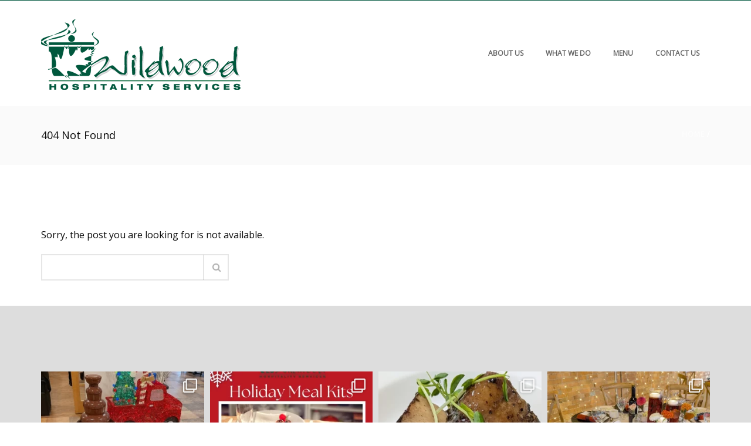

--- FILE ---
content_type: text/html; charset=UTF-8
request_url: https://www.wildwoodhospitality.com/?post_type=testimonial&p=9584
body_size: 71965
content:
<!DOCTYPE html>
<html  xmlns="https://www.w3.org/1999/xhtml" lang="en-CA">
    <head>
        <meta charset="UTF-8" />
        <meta name="viewport" content="width=device-width, initial-scale=1.0, minimum-scale=1.0, maximum-scale=1.0, user-scalable=0" />

        <!--[if IE]>
        <meta http-equiv="X-UA-Compatible" content="IE=edge,chrome=1" />
        <![endif]-->

                  <link rel="shortcut icon" href="https://www.wildwoodhospitality.com/wp-content/uploads/2024/01/fav.png"  />
        
        <link rel="alternate" type="application/rss+xml" title="Wildwood Hospitality Services RSS Feed" href="https://www.wildwoodhospitality.com/feed/">
        <link rel="alternate" type="application/atom+xml" title="Wildwood Hospitality Services Atom Feed" href="https://www.wildwoodhospitality.com/feed/atom/">
        <link rel="pingback" href="https://www.wildwoodhospitality.com/xmlrpc.php">
         <!--[if lte IE 11]>
         <link rel='stylesheet' href='https://www.wildwoodhospitality.com/wp-content/themes/ken/stylesheet/css/ie.css' />
         <![endif]-->

         <!--[if lte IE 9]>
         <script src="https://www.wildwoodhospitality.com/wp-content/themes/ken/js/html5shiv.js" type="text/javascript"></script>
         <![endif]-->

         <!--[if lte IE 8]>
            <script type="text/javascript" src="https://www.wildwoodhospitality.com/wp-content/themes/ken/js/respond.js"></script>
         <![endif]-->

        <script type="text/javascript" src="https://www.youtube.com/player_api"></script>
        <script type="text/javascript" src="https://f.vimeocdn.com/js/froogaloop2.min.js"></script>

         <script type="text/javascript">

          // Declare theme scripts namespace
          var ken = {};
          var php = {};

          var mk_theme_dir = "https://www.wildwoodhospitality.com/wp-content/themes/ken",
          mk_captcha_url = "https://www.wildwoodhospitality.com/wp-content/plugins/ken-core/includes/captcha/captcha.php",
          mk_captcha_check_url = "https://www.wildwoodhospitality.com/wp-content/plugins/ken-core/includes/captcha/captcha-check.php",
          mk_theme_js_path = "https://www.wildwoodhospitality.com/wp-content/themes/ken/js",
          mk_captcha_placeholder = "Enter Captcha",
          mk_captcha_invalid_txt = "Invalid. Try again.",
          mk_captcha_correct_txt = "Captcha correct.",
          mk_nav_res_width = 1180,
          mk_header_sticky = 1,
          mk_grid_width = 1180,
          mk_preloader_logo = "",
          mk_header_padding = 30,
          mk_accent_color = "#01573e",
          mk_squeeze_header = 1,
          mk_logo_height = 120,
          mk_preloader_txt_color = "#444444",
          mk_preloader_bg_color = "#ffffff";
          mk_preloader_bar_color = "#01573e",
          mk_no_more_posts = "No More Posts";
          mk_header_structure = "standard";
          mk_boxed_header = "1";

                   </script>

    <script type="text/javascript">var ajaxurl = "https://www.wildwoodhospitality.com/wp-admin/admin-ajax.php"</script>                        <script>
                            /* You can add more configuration options to webfontloader by previously defining the WebFontConfig with your options */
                            if ( typeof WebFontConfig === "undefined" ) {
                                WebFontConfig = new Object();
                            }
                            WebFontConfig['google'] = {families: ['Open+Sans']};

                            (function() {
                                var wf = document.createElement( 'script' );
                                wf.src = 'https://ajax.googleapis.com/ajax/libs/webfont/1.5.3/webfont.js';
                                wf.type = 'text/javascript';
                                wf.async = 'true';
                                var s = document.getElementsByTagName( 'script' )[0];
                                s.parentNode.insertBefore( wf, s );
                            })();
                        </script>
                    <meta name='robots' content='noindex, follow' />

	<!-- This site is optimized with the Yoast SEO plugin v26.7 - https://yoast.com/wordpress/plugins/seo/ -->
	<title>Page not found - Wildwood Hospitality Services</title>
	<meta property="og:locale" content="en_US" />
	<meta property="og:title" content="Page not found - Wildwood Hospitality Services" />
	<meta property="og:site_name" content="Wildwood Hospitality Services" />
	<script type="application/ld+json" class="yoast-schema-graph">{"@context":"https://schema.org","@graph":[{"@type":"WebSite","@id":"https://www.wildwoodhospitality.com/#website","url":"https://www.wildwoodhospitality.com/","name":"Wildwood Hospitality Services","description":"Barrie Ontario Catering and Fine Cuisine","publisher":{"@id":"https://www.wildwoodhospitality.com/#organization"},"potentialAction":[{"@type":"SearchAction","target":{"@type":"EntryPoint","urlTemplate":"https://www.wildwoodhospitality.com/?s={search_term_string}"},"query-input":{"@type":"PropertyValueSpecification","valueRequired":true,"valueName":"search_term_string"}}],"inLanguage":"en-CA"},{"@type":"Organization","@id":"https://www.wildwoodhospitality.com/#organization","name":"Wildwood Hospitality Services","url":"https://www.wildwoodhospitality.com/","logo":{"@type":"ImageObject","inLanguage":"en-CA","@id":"https://www.wildwoodhospitality.com/#/schema/logo/image/","url":"https://www.wildwoodhospitality.com/wp-content/uploads/2023/10/WWH.png","contentUrl":"https://www.wildwoodhospitality.com/wp-content/uploads/2023/10/WWH.png","width":250,"height":104,"caption":"Wildwood Hospitality Services"},"image":{"@id":"https://www.wildwoodhospitality.com/#/schema/logo/image/"},"sameAs":["https://www.facebook.com/wildwoodhospitality","https://www.instagram.com/wildwood_hospitality_services"]}]}</script>
	<!-- / Yoast SEO plugin. -->


<link rel='dns-prefetch' href='//maxcdn.bootstrapcdn.com' />
<link rel="alternate" type="application/rss+xml" title="Wildwood Hospitality Services &raquo; Feed" href="https://www.wildwoodhospitality.com/feed/" />
<link rel="alternate" type="application/rss+xml" title="Wildwood Hospitality Services &raquo; Comments Feed" href="https://www.wildwoodhospitality.com/comments/feed/" />
<style id='wp-img-auto-sizes-contain-inline-css' type='text/css'>
img:is([sizes=auto i],[sizes^="auto," i]){contain-intrinsic-size:3000px 1500px}
/*# sourceURL=wp-img-auto-sizes-contain-inline-css */
</style>
<link rel='stylesheet' id='theme-styles-blessed1-css' href='https://www.wildwoodhospitality.com/wp-content/themes/ken/stylesheet/css/styles-blessed1.min.css' type='text/css' media='all' />
<link rel='stylesheet' id='theme-styles-css' href='https://www.wildwoodhospitality.com/wp-content/themes/ken/stylesheet/css/styles.min.css' type='text/css' media='all' />
<link rel='stylesheet' id='theme-icons-css' href='https://www.wildwoodhospitality.com/wp-content/themes/ken/stylesheet/css/theme-font-icons.min.css' type='text/css' media='all' />
<link rel='stylesheet' id='sbi_styles-css' href='https://www.wildwoodhospitality.com/wp-content/plugins/instagram-feed/css/sbi-styles.min.css' type='text/css' media='all' />
<link rel='stylesheet' id='layerslider-css' href='https://www.wildwoodhospitality.com/wp-content/plugins/layerslider/assets/static/layerslider/css/layerslider.css' type='text/css' media='all' />
<style id='wp-emoji-styles-inline-css' type='text/css'>

	img.wp-smiley, img.emoji {
		display: inline !important;
		border: none !important;
		box-shadow: none !important;
		height: 1em !important;
		width: 1em !important;
		margin: 0 0.07em !important;
		vertical-align: -0.1em !important;
		background: none !important;
		padding: 0 !important;
	}
/*# sourceURL=wp-emoji-styles-inline-css */
</style>
<style id='wp-block-library-inline-css' type='text/css'>
:root{--wp-block-synced-color:#7a00df;--wp-block-synced-color--rgb:122,0,223;--wp-bound-block-color:var(--wp-block-synced-color);--wp-editor-canvas-background:#ddd;--wp-admin-theme-color:#007cba;--wp-admin-theme-color--rgb:0,124,186;--wp-admin-theme-color-darker-10:#006ba1;--wp-admin-theme-color-darker-10--rgb:0,107,160.5;--wp-admin-theme-color-darker-20:#005a87;--wp-admin-theme-color-darker-20--rgb:0,90,135;--wp-admin-border-width-focus:2px}@media (min-resolution:192dpi){:root{--wp-admin-border-width-focus:1.5px}}.wp-element-button{cursor:pointer}:root .has-very-light-gray-background-color{background-color:#eee}:root .has-very-dark-gray-background-color{background-color:#313131}:root .has-very-light-gray-color{color:#eee}:root .has-very-dark-gray-color{color:#313131}:root .has-vivid-green-cyan-to-vivid-cyan-blue-gradient-background{background:linear-gradient(135deg,#00d084,#0693e3)}:root .has-purple-crush-gradient-background{background:linear-gradient(135deg,#34e2e4,#4721fb 50%,#ab1dfe)}:root .has-hazy-dawn-gradient-background{background:linear-gradient(135deg,#faaca8,#dad0ec)}:root .has-subdued-olive-gradient-background{background:linear-gradient(135deg,#fafae1,#67a671)}:root .has-atomic-cream-gradient-background{background:linear-gradient(135deg,#fdd79a,#004a59)}:root .has-nightshade-gradient-background{background:linear-gradient(135deg,#330968,#31cdcf)}:root .has-midnight-gradient-background{background:linear-gradient(135deg,#020381,#2874fc)}:root{--wp--preset--font-size--normal:16px;--wp--preset--font-size--huge:42px}.has-regular-font-size{font-size:1em}.has-larger-font-size{font-size:2.625em}.has-normal-font-size{font-size:var(--wp--preset--font-size--normal)}.has-huge-font-size{font-size:var(--wp--preset--font-size--huge)}.has-text-align-center{text-align:center}.has-text-align-left{text-align:left}.has-text-align-right{text-align:right}.has-fit-text{white-space:nowrap!important}#end-resizable-editor-section{display:none}.aligncenter{clear:both}.items-justified-left{justify-content:flex-start}.items-justified-center{justify-content:center}.items-justified-right{justify-content:flex-end}.items-justified-space-between{justify-content:space-between}.screen-reader-text{border:0;clip-path:inset(50%);height:1px;margin:-1px;overflow:hidden;padding:0;position:absolute;width:1px;word-wrap:normal!important}.screen-reader-text:focus{background-color:#ddd;clip-path:none;color:#444;display:block;font-size:1em;height:auto;left:5px;line-height:normal;padding:15px 23px 14px;text-decoration:none;top:5px;width:auto;z-index:100000}html :where(.has-border-color){border-style:solid}html :where([style*=border-top-color]){border-top-style:solid}html :where([style*=border-right-color]){border-right-style:solid}html :where([style*=border-bottom-color]){border-bottom-style:solid}html :where([style*=border-left-color]){border-left-style:solid}html :where([style*=border-width]){border-style:solid}html :where([style*=border-top-width]){border-top-style:solid}html :where([style*=border-right-width]){border-right-style:solid}html :where([style*=border-bottom-width]){border-bottom-style:solid}html :where([style*=border-left-width]){border-left-style:solid}html :where(img[class*=wp-image-]){height:auto;max-width:100%}:where(figure){margin:0 0 1em}html :where(.is-position-sticky){--wp-admin--admin-bar--position-offset:var(--wp-admin--admin-bar--height,0px)}@media screen and (max-width:600px){html :where(.is-position-sticky){--wp-admin--admin-bar--position-offset:0px}}

/*# sourceURL=wp-block-library-inline-css */
</style><style id='global-styles-inline-css' type='text/css'>
:root{--wp--preset--aspect-ratio--square: 1;--wp--preset--aspect-ratio--4-3: 4/3;--wp--preset--aspect-ratio--3-4: 3/4;--wp--preset--aspect-ratio--3-2: 3/2;--wp--preset--aspect-ratio--2-3: 2/3;--wp--preset--aspect-ratio--16-9: 16/9;--wp--preset--aspect-ratio--9-16: 9/16;--wp--preset--color--black: #000000;--wp--preset--color--cyan-bluish-gray: #abb8c3;--wp--preset--color--white: #ffffff;--wp--preset--color--pale-pink: #f78da7;--wp--preset--color--vivid-red: #cf2e2e;--wp--preset--color--luminous-vivid-orange: #ff6900;--wp--preset--color--luminous-vivid-amber: #fcb900;--wp--preset--color--light-green-cyan: #7bdcb5;--wp--preset--color--vivid-green-cyan: #00d084;--wp--preset--color--pale-cyan-blue: #8ed1fc;--wp--preset--color--vivid-cyan-blue: #0693e3;--wp--preset--color--vivid-purple: #9b51e0;--wp--preset--gradient--vivid-cyan-blue-to-vivid-purple: linear-gradient(135deg,rgb(6,147,227) 0%,rgb(155,81,224) 100%);--wp--preset--gradient--light-green-cyan-to-vivid-green-cyan: linear-gradient(135deg,rgb(122,220,180) 0%,rgb(0,208,130) 100%);--wp--preset--gradient--luminous-vivid-amber-to-luminous-vivid-orange: linear-gradient(135deg,rgb(252,185,0) 0%,rgb(255,105,0) 100%);--wp--preset--gradient--luminous-vivid-orange-to-vivid-red: linear-gradient(135deg,rgb(255,105,0) 0%,rgb(207,46,46) 100%);--wp--preset--gradient--very-light-gray-to-cyan-bluish-gray: linear-gradient(135deg,rgb(238,238,238) 0%,rgb(169,184,195) 100%);--wp--preset--gradient--cool-to-warm-spectrum: linear-gradient(135deg,rgb(74,234,220) 0%,rgb(151,120,209) 20%,rgb(207,42,186) 40%,rgb(238,44,130) 60%,rgb(251,105,98) 80%,rgb(254,248,76) 100%);--wp--preset--gradient--blush-light-purple: linear-gradient(135deg,rgb(255,206,236) 0%,rgb(152,150,240) 100%);--wp--preset--gradient--blush-bordeaux: linear-gradient(135deg,rgb(254,205,165) 0%,rgb(254,45,45) 50%,rgb(107,0,62) 100%);--wp--preset--gradient--luminous-dusk: linear-gradient(135deg,rgb(255,203,112) 0%,rgb(199,81,192) 50%,rgb(65,88,208) 100%);--wp--preset--gradient--pale-ocean: linear-gradient(135deg,rgb(255,245,203) 0%,rgb(182,227,212) 50%,rgb(51,167,181) 100%);--wp--preset--gradient--electric-grass: linear-gradient(135deg,rgb(202,248,128) 0%,rgb(113,206,126) 100%);--wp--preset--gradient--midnight: linear-gradient(135deg,rgb(2,3,129) 0%,rgb(40,116,252) 100%);--wp--preset--font-size--small: 13px;--wp--preset--font-size--medium: 20px;--wp--preset--font-size--large: 36px;--wp--preset--font-size--x-large: 42px;--wp--preset--spacing--20: 0.44rem;--wp--preset--spacing--30: 0.67rem;--wp--preset--spacing--40: 1rem;--wp--preset--spacing--50: 1.5rem;--wp--preset--spacing--60: 2.25rem;--wp--preset--spacing--70: 3.38rem;--wp--preset--spacing--80: 5.06rem;--wp--preset--shadow--natural: 6px 6px 9px rgba(0, 0, 0, 0.2);--wp--preset--shadow--deep: 12px 12px 50px rgba(0, 0, 0, 0.4);--wp--preset--shadow--sharp: 6px 6px 0px rgba(0, 0, 0, 0.2);--wp--preset--shadow--outlined: 6px 6px 0px -3px rgb(255, 255, 255), 6px 6px rgb(0, 0, 0);--wp--preset--shadow--crisp: 6px 6px 0px rgb(0, 0, 0);}:where(.is-layout-flex){gap: 0.5em;}:where(.is-layout-grid){gap: 0.5em;}body .is-layout-flex{display: flex;}.is-layout-flex{flex-wrap: wrap;align-items: center;}.is-layout-flex > :is(*, div){margin: 0;}body .is-layout-grid{display: grid;}.is-layout-grid > :is(*, div){margin: 0;}:where(.wp-block-columns.is-layout-flex){gap: 2em;}:where(.wp-block-columns.is-layout-grid){gap: 2em;}:where(.wp-block-post-template.is-layout-flex){gap: 1.25em;}:where(.wp-block-post-template.is-layout-grid){gap: 1.25em;}.has-black-color{color: var(--wp--preset--color--black) !important;}.has-cyan-bluish-gray-color{color: var(--wp--preset--color--cyan-bluish-gray) !important;}.has-white-color{color: var(--wp--preset--color--white) !important;}.has-pale-pink-color{color: var(--wp--preset--color--pale-pink) !important;}.has-vivid-red-color{color: var(--wp--preset--color--vivid-red) !important;}.has-luminous-vivid-orange-color{color: var(--wp--preset--color--luminous-vivid-orange) !important;}.has-luminous-vivid-amber-color{color: var(--wp--preset--color--luminous-vivid-amber) !important;}.has-light-green-cyan-color{color: var(--wp--preset--color--light-green-cyan) !important;}.has-vivid-green-cyan-color{color: var(--wp--preset--color--vivid-green-cyan) !important;}.has-pale-cyan-blue-color{color: var(--wp--preset--color--pale-cyan-blue) !important;}.has-vivid-cyan-blue-color{color: var(--wp--preset--color--vivid-cyan-blue) !important;}.has-vivid-purple-color{color: var(--wp--preset--color--vivid-purple) !important;}.has-black-background-color{background-color: var(--wp--preset--color--black) !important;}.has-cyan-bluish-gray-background-color{background-color: var(--wp--preset--color--cyan-bluish-gray) !important;}.has-white-background-color{background-color: var(--wp--preset--color--white) !important;}.has-pale-pink-background-color{background-color: var(--wp--preset--color--pale-pink) !important;}.has-vivid-red-background-color{background-color: var(--wp--preset--color--vivid-red) !important;}.has-luminous-vivid-orange-background-color{background-color: var(--wp--preset--color--luminous-vivid-orange) !important;}.has-luminous-vivid-amber-background-color{background-color: var(--wp--preset--color--luminous-vivid-amber) !important;}.has-light-green-cyan-background-color{background-color: var(--wp--preset--color--light-green-cyan) !important;}.has-vivid-green-cyan-background-color{background-color: var(--wp--preset--color--vivid-green-cyan) !important;}.has-pale-cyan-blue-background-color{background-color: var(--wp--preset--color--pale-cyan-blue) !important;}.has-vivid-cyan-blue-background-color{background-color: var(--wp--preset--color--vivid-cyan-blue) !important;}.has-vivid-purple-background-color{background-color: var(--wp--preset--color--vivid-purple) !important;}.has-black-border-color{border-color: var(--wp--preset--color--black) !important;}.has-cyan-bluish-gray-border-color{border-color: var(--wp--preset--color--cyan-bluish-gray) !important;}.has-white-border-color{border-color: var(--wp--preset--color--white) !important;}.has-pale-pink-border-color{border-color: var(--wp--preset--color--pale-pink) !important;}.has-vivid-red-border-color{border-color: var(--wp--preset--color--vivid-red) !important;}.has-luminous-vivid-orange-border-color{border-color: var(--wp--preset--color--luminous-vivid-orange) !important;}.has-luminous-vivid-amber-border-color{border-color: var(--wp--preset--color--luminous-vivid-amber) !important;}.has-light-green-cyan-border-color{border-color: var(--wp--preset--color--light-green-cyan) !important;}.has-vivid-green-cyan-border-color{border-color: var(--wp--preset--color--vivid-green-cyan) !important;}.has-pale-cyan-blue-border-color{border-color: var(--wp--preset--color--pale-cyan-blue) !important;}.has-vivid-cyan-blue-border-color{border-color: var(--wp--preset--color--vivid-cyan-blue) !important;}.has-vivid-purple-border-color{border-color: var(--wp--preset--color--vivid-purple) !important;}.has-vivid-cyan-blue-to-vivid-purple-gradient-background{background: var(--wp--preset--gradient--vivid-cyan-blue-to-vivid-purple) !important;}.has-light-green-cyan-to-vivid-green-cyan-gradient-background{background: var(--wp--preset--gradient--light-green-cyan-to-vivid-green-cyan) !important;}.has-luminous-vivid-amber-to-luminous-vivid-orange-gradient-background{background: var(--wp--preset--gradient--luminous-vivid-amber-to-luminous-vivid-orange) !important;}.has-luminous-vivid-orange-to-vivid-red-gradient-background{background: var(--wp--preset--gradient--luminous-vivid-orange-to-vivid-red) !important;}.has-very-light-gray-to-cyan-bluish-gray-gradient-background{background: var(--wp--preset--gradient--very-light-gray-to-cyan-bluish-gray) !important;}.has-cool-to-warm-spectrum-gradient-background{background: var(--wp--preset--gradient--cool-to-warm-spectrum) !important;}.has-blush-light-purple-gradient-background{background: var(--wp--preset--gradient--blush-light-purple) !important;}.has-blush-bordeaux-gradient-background{background: var(--wp--preset--gradient--blush-bordeaux) !important;}.has-luminous-dusk-gradient-background{background: var(--wp--preset--gradient--luminous-dusk) !important;}.has-pale-ocean-gradient-background{background: var(--wp--preset--gradient--pale-ocean) !important;}.has-electric-grass-gradient-background{background: var(--wp--preset--gradient--electric-grass) !important;}.has-midnight-gradient-background{background: var(--wp--preset--gradient--midnight) !important;}.has-small-font-size{font-size: var(--wp--preset--font-size--small) !important;}.has-medium-font-size{font-size: var(--wp--preset--font-size--medium) !important;}.has-large-font-size{font-size: var(--wp--preset--font-size--large) !important;}.has-x-large-font-size{font-size: var(--wp--preset--font-size--x-large) !important;}
/*# sourceURL=global-styles-inline-css */
</style>

<style id='classic-theme-styles-inline-css' type='text/css'>
/*! This file is auto-generated */
.wp-block-button__link{color:#fff;background-color:#32373c;border-radius:9999px;box-shadow:none;text-decoration:none;padding:calc(.667em + 2px) calc(1.333em + 2px);font-size:1.125em}.wp-block-file__button{background:#32373c;color:#fff;text-decoration:none}
/*# sourceURL=/wp-includes/css/classic-themes.min.css */
</style>
<link rel='stylesheet' id='contact-form-7-css' href='https://www.wildwoodhospitality.com/wp-content/plugins/contact-form-7/includes/css/styles.css' type='text/css' media='all' />
<link rel='stylesheet' id='cff-css' href='https://www.wildwoodhospitality.com/wp-content/plugins/custom-facebook-feed/assets/css/cff-style.min.css' type='text/css' media='all' />
<link rel='stylesheet' id='sb-font-awesome-css' href='https://maxcdn.bootstrapcdn.com/font-awesome/4.7.0/css/font-awesome.min.css' type='text/css' media='all' />
<link rel='stylesheet' id='flick-css' href='https://www.wildwoodhospitality.com/wp-content/plugins/mailchimp/assets/css/flick/flick.css' type='text/css' media='all' />
<link rel='stylesheet' id='mailchimp_sf_main_css-css' href='https://www.wildwoodhospitality.com/wp-content/plugins/mailchimp/assets/css/frontend.css' type='text/css' media='all' />
<link rel='stylesheet' id='theme-options-css' href='https://www.wildwoodhospitality.com/wp-content/uploads/mk_assets/theme-options-production.css' type='text/css' media='all' />
<link rel='stylesheet' id='mk-style-css' href='https://www.wildwoodhospitality.com/wp-content/themes/ken/style.css' type='text/css' media='all' />
<link rel='stylesheet' id='theme-dynamic-styles-css' href='https://www.wildwoodhospitality.com/wp-content/themes/ken/custom.css' type='text/css' media='all' />
<style id='theme-dynamic-styles-inline-css' type='text/css'>
body,.theme-main-wrapper { background-color:#ffffff;background-repeat:repeat;background-attachment:scroll; } .mk-header-toolbar{ background-color:#eeeeee;background-repeat:repeat;background-attachment:scroll; } #mk-header, .mk-secondary-header { background-color:#ffffff;background-repeat:repeat;background-attachment:scroll; } .theme-main-wrapper:not(.vertical-header) #mk-header.transparent-header.light-header-skin, .theme-main-wrapper:not(.vertical-header) #mk-header.transparent-header.dark-header-skin{ border-top:none !important; background:transparent !important; } .theme-main-wrapper:not(.vertical-header) .sticky-header.sticky-header-padding { padding-top:180px; } .sticky-header-padding { background-color:#ffffff; } #mk-header.transparent-header-sticky, #mk-header.sticky-header:not(.transparent-header) { } #mk-page-title { padding:40px 0; } #mk-page-title .mk-page-heading{ font-size:18px; color:#0a0a0a; ; ; } #mk-breadcrumbs { line-height:18px; } #mk-page-title .mk-page-title-bg { background-color:#fafafa;background-repeat:repeat;; height:100%; width:100%; top:0; left:0; transform:translateZ(0); -webkit-transform:translateZ(0); } .page-master-holder { position:relative; } .background-img--page { background-color:#ffffff;background-repeat:repeat; height:100%; width:100%; position:absolute; top:0; left:0; transform:translateZ(0); -webkit-transform:translateZ(0); z-index:-1; } #mk-footer{ background-color:#dddddd;background-repeat:repeat;background-attachment:scroll; } @font-face { font-family:'ArtbeesWPTokens'; src:url('https://www.wildwoodhospitality.com/wp-content/themes/ken/stylesheet/artbees-icons/ArtbeesWPTokens.eot'); src:url('https://www.wildwoodhospitality.com/wp-content/themes/ken/stylesheet/artbees-icons/ArtbeesWPTokens.eot?#iefix') format('embedded-opentype'), url('https://www.wildwoodhospitality.com/wp-content/themes/ken/stylesheet/artbees-icons/ArtbeesWPTokens.woff') format('woff'), url('https://www.wildwoodhospitality.com/wp-content/themes/ken/stylesheet/artbees-icons/ArtbeesWPTokens.ttf') format('truetype'), url('https://www.wildwoodhospitality.com/wp-content/themes/ken/stylesheet/artbees-icons/ArtbeesWPTokens.svg#ArtbeesWPTokens') format('svg'); font-weight:400; font-style:normal; } @font-face { font-family:'FontAwesome'; src:url('https://www.wildwoodhospitality.com/wp-content/themes/ken/stylesheet/awesome-icons/fontawesome-webfont.eot?v=4.2'); src:url('https://www.wildwoodhospitality.com/wp-content/themes/ken/stylesheet/awesome-icons/fontawesome-webfont.eot?#iefix&v=4.2') format('embedded-opentype'), url('https://www.wildwoodhospitality.com/wp-content/themes/ken/stylesheet/awesome-icons/fontawesome-webfont.woff?v=4.2') format('woff'), url('https://www.wildwoodhospitality.com/wp-content/themes/ken/stylesheet/awesome-icons/fontawesome-webfont.ttf?v=4.2') format('truetype'), url('https://www.wildwoodhospitality.com/wp-content/themes/ken/stylesheet/awesome-icons/fontawesome-webfont.svg#FontAwesome') format('svg');; font-weight:normal; font-style:normal; } @font-face { font-family:'star'; src:url('https://www.wildwoodhospitality.com/wp-content/themes/ken/stylesheet/woocommerce-fonts/star.eot'); src:url('../woocommerce-fonts/star.eot?#iefix') format('embedded-opentype'), url('../woocommerce-fonts/star.woff') format('woff'), url('../woocommerce-fonts/star.ttf') format('truetype'), url('../woocommerce-fonts/star.svg#star') format('svg'); font-weight:normal; font-style:normal; } @font-face { font-family:'WooCommerce'; src:url('https://www.wildwoodhospitality.com/wp-content/themes/ken/stylesheet/woocommerce-fonts/WooCommerce.eot'); src:url('https://www.wildwoodhospitality.com/wp-content/themes/ken/stylesheet/woocommerce-fonts/WooCommerce.eot?#iefix') format('embedded-opentype'), url('https://www.wildwoodhospitality.com/wp-content/themes/ken/stylesheet/woocommerce-fonts/WooCommerce.woff') format('woff'), url('https://www.wildwoodhospitality.com/wp-content/themes/ken/stylesheet/woocommerce-fonts/WooCommerce.ttf') format('truetype'), url('https://www.wildwoodhospitality.com/wp-content/themes/ken/stylesheet/woocommerce-fonts/WooCommerce.svg#WooCommerce') format('svg'); font-weight:normal; font-style:normal; } @font-face { font-family:'Flaticon'; src:url('https://www.wildwoodhospitality.com/wp-content/themes/ken/stylesheet/line-icon-set/flaticon.eot'); src:url('https://www.wildwoodhospitality.com/wp-content/themes/ken/stylesheet/line-icon-set/flaticon.eot#iefix') format('embedded-opentype'), url('https://www.wildwoodhospitality.com/wp-content/themes/ken/stylesheet/line-icon-set/flaticon.woff') format('woff'), url('https://www.wildwoodhospitality.com/wp-content/themes/ken/stylesheet/line-icon-set/flaticon.ttf') format('truetype'), url('https://www.wildwoodhospitality.com/wp-content/themes/ken/stylesheet/line-icon-set/flaticon.svg') format('svg'); font-weight:normal; font-style:normal; } @font-face { font-family:'Pe-icon-line'; src:url('https://www.wildwoodhospitality.com/wp-content/themes/ken/stylesheet/pe-line-icons/Pe-icon-line.eot?lqevop'); src:url('https://www.wildwoodhospitality.com/wp-content/themes/ken/stylesheet/pe-line-icons/Pe-icon-line.eot?#iefixlqevop') format('embedded-opentype'), url('https://www.wildwoodhospitality.com/wp-content/themes/ken/stylesheet/pe-line-icons/Pe-icon-line.woff?lqevop') format('woff'), url('https://www.wildwoodhospitality.com/wp-content/themes/ken/stylesheet/pe-line-icons/Pe-icon-line.ttf?lqevop') format('truetype'), url('https://www.wildwoodhospitality.com/wp-content/themes/ken/stylesheet/pe-line-icons/Pe-icon-line.svg?lqevop#Pe-icon-line') format('svg'); font-weight:normal; font-style:normal; }
/*# sourceURL=theme-dynamic-styles-inline-css */
</style>
<script type="text/javascript" src="https://www.wildwoodhospitality.com/wp-includes/js/jquery/jquery.min.js" id="jquery-core-js"></script>
<script type="text/javascript" src="https://www.wildwoodhospitality.com/wp-includes/js/jquery/jquery-migrate.min.js" id="jquery-migrate-js"></script>
<script type="text/javascript" id="layerslider-utils-js-extra">
/* <![CDATA[ */
var LS_Meta = {"v":"7.12.4","fixGSAP":"1"};
//# sourceURL=layerslider-utils-js-extra
/* ]]> */
</script>
<script type="text/javascript" src="https://www.wildwoodhospitality.com/wp-content/plugins/layerslider/assets/static/layerslider/js/layerslider.utils.js" id="layerslider-utils-js"></script>
<script type="text/javascript" src="https://www.wildwoodhospitality.com/wp-content/plugins/layerslider/assets/static/layerslider/js/layerslider.kreaturamedia.jquery.js" id="layerslider-js"></script>
<script type="text/javascript" src="https://www.wildwoodhospitality.com/wp-content/plugins/layerslider/assets/static/layerslider/js/layerslider.transitions.js" id="layerslider-transitions-js"></script>
<script></script><meta name="generator" content="Powered by LayerSlider 7.12.4 - Build Heros, Sliders, and Popups. Create Animations and Beautiful, Rich Web Content as Easy as Never Before on WordPress." />
<!-- LayerSlider updates and docs at: https://layerslider.com -->
<link rel="https://api.w.org/" href="https://www.wildwoodhospitality.com/wp-json/" /><link rel="EditURI" type="application/rsd+xml" title="RSD" href="https://www.wildwoodhospitality.com/xmlrpc.php?rsd" />
<meta name="generator" content="WordPress 6.9" />
<meta name="generator" content="ken 4.3.7" />
<meta name="generator" content="Powered by WPBakery Page Builder - drag and drop page builder for WordPress."/>
<noscript><style> .wpb_animate_when_almost_visible { opacity: 1; }</style></noscript>    </head>


<body class="error404 wp-theme-ken wpb-js-composer js-comp-ver-7.6 vc_responsive" itemscope="itemscope" itemtype="https://schema.org/WebPage" >
  


<div class="theme-main-wrapper ">

<div id="mk-boxed-layout" class="mk-full-enabled ">


<header id="mk-header" class=" sticky-header  boxed-header header-align-left header-structure-standard put-header-top theme-main-header mk-header-module" data-header-style="" data-header-structure="standard" data-transparent-skin="" data-height="180" data-sticky-height="105" role="banner" itemscope="itemscope" itemtype="https://schema.org/WPHeader" >

<div class="mk-grid"><nav id="mk-main-navigation" role="navigation" itemscope="itemscope" itemtype="https://schema.org/SiteNavigationElement" ><ul id="menu-main-menu" class="main-navigation-ul"><li class="responsive-nav-link">
			<div class="mk-burger-icon">
	              <div class="burger-icon-1"></div>
	              <div class="burger-icon-2"></div>
	              <div class="burger-icon-3"></div>
            	</div>
		</li><li class="mk-header-logo  "><a href="https://www.wildwoodhospitality.com/" title="Wildwood Hospitality Services"><img alt="Wildwood Hospitality Services" class="mk-dark-logo" src="https://www.wildwoodhospitality.com/wp-content/uploads/2024/01/wildwood-point5.png" data-retina-src="https://www.wildwoodhospitality.com/wp-content/uploads/2024/01/wildwood.png" /></a></li><li id="menu-item-15" class="menu-item menu-item-type-post_type menu-item-object-page no-mega-menu"><a class="menu-item-link"  href="https://www.wildwoodhospitality.com/about-us/">About Us</a></li>
<li id="menu-item-9209" class="menu-item menu-item-type-custom menu-item-object-custom menu-item-has-children no-mega-menu"><a class="menu-item-link"  href="#WWD">What We Do</a>
<ul style="" class="sub-menu ">
	<li id="menu-item-9193" class="menu-item menu-item-type-post_type menu-item-object-page"><a class="menu-item-link"  href="https://www.wildwoodhospitality.com/weddings-events/">Weddings &#038; Events</a></li>
	<li id="menu-item-9195" class="menu-item menu-item-type-post_type menu-item-object-page"><a class="menu-item-link"  href="https://www.wildwoodhospitality.com/catering/">Catering</a></li>
</ul>
</li>
<li id="menu-item-14" class="menu-item menu-item-type-post_type menu-item-object-page no-mega-menu"><a class="menu-item-link"  href="https://www.wildwoodhospitality.com/menu/">Menu</a></li>
<li id="menu-item-9140" class="menu-item menu-item-type-post_type menu-item-object-page no-mega-menu"><a class="menu-item-link"  href="https://www.wildwoodhospitality.com/contact/">Contact Us</a></li>
<li class="mk-header-social inside-grid"></li></ul></nav></div>

</header>


<div class="responsive-nav-container"></div>


<div class="sticky-header-padding  sticky-header "></div>


<section id="mk-page-title" class="left-align" data-intro="" data-fullHeight=""><div class="mk-page-title-bg"></div><div class="mk-effect-gradient-layer"></div><div class="mk-grid"><h1 class="mk-page-heading">404 Not Found</h1><div id="mk-breadcrumbs"><div class="mk-breadcrumbs-inner light-skin"><a href="https://www.wildwoodhospitality.com">Home</a> &#47; </div></div><div class="clearboth"></div></div></section>
<div id="theme-page" class="page-master-holder">
  	<div class="background-img background-img--page"></div>
	<div class="mk-main-wrapper-holder">
		<div class="theme-page-wrapper mk-main-wrapper right-layout mk-grid vc_row-fluid">
			<div class="theme-content" itemprop="mainContentOfPage">
				<h3>Nothing Found</h3>
				<p>Sorry, the post you are looking for is not available.</p>
				<form class="mk-searchform" method="get" id="searchform" action="https://www.wildwoodhospitality.com">
	<input type="text" class="text-input" value="" name="s" id="s" />
	<i class="mk-icon-search"><input value="" type="submit" class="search-button" type="submit" /></i>
</form> 			</div>
		<aside id="mk-sidebar" class="mk-builtin" role="complementary" itemscope="itemscope" itemtype="https://schema.org/WPSideBar" >
    <div class="sidebar-wrapper">
	        </div>
</aside>
	
		<div class="clearboth"></div>	
		</div>
		<div class="clearboth"></div>
	</div>
</div>
<div id="mk-footer-fixed-spacer"></div>
<section id="mk-footer" class="" role="contentinfo" itemscope="itemscope" itemtype="https://schema.org/WPFooter" >
<div class="footer-wrapper mk-grid ">
<div class="mk-padding-wrapper">
<div class=""><section id="block-15" class="widget widget_block">
<div id="sb_instagram"  class="sbi sbi_mob_col_1 sbi_tab_col_2 sbi_col_4 sbi_width_resp" style="padding-bottom: 10px;"	 data-feedid="*1"  data-res="auto" data-cols="4" data-colsmobile="1" data-colstablet="2" data-num="4" data-nummobile="4" data-item-padding="5"	 data-shortcode-atts="{}"  data-postid="9584" data-locatornonce="ca5e5a4b7c" data-imageaspectratio="1:1" data-sbi-flags="favorLocal">
	
	<div id="sbi_images"  style="gap: 10px;">
		<div class="sbi_item sbi_type_carousel sbi_new sbi_transition"
	id="sbi_17962321877977638" data-date="1767197212">
	<div class="sbi_photo_wrap">
		<a class="sbi_photo" href="https://www.instagram.com/p/DS7xbPFEWar/" target="_blank" rel="noopener nofollow"
			data-full-res="https://scontent.cdninstagram.com/v/t51.82787-15/609193261_17937789207104397_1517986704387856562_n.jpg?stp=dst-jpg_e35_tt6&#038;_nc_cat=104&#038;ccb=7-5&#038;_nc_sid=18de74&#038;efg=eyJlZmdfdGFnIjoiQ0FST1VTRUxfSVRFTS5iZXN0X2ltYWdlX3VybGdlbi5DMyJ9&#038;_nc_ohc=EUXmEMLUDD0Q7kNvwFymjIc&#038;_nc_oc=AdnokAV_6X4syHXCX4TT5OMXqOnUcBXEbaSl1fbrmID6VrrsODi_10JMJGbxDa268pY&#038;_nc_zt=23&#038;_nc_ht=scontent.cdninstagram.com&#038;edm=AM6HXa8EAAAA&#038;_nc_gid=NZ25lxQXFFj9Kl-iNcFqOQ&#038;oh=00_Afoc3sO3OswcOWvHqQzSu7SEyfFyJNXFgCb0urAi2YPuGg&#038;oe=69714E07"
			data-img-src-set="{&quot;d&quot;:&quot;https:\/\/scontent.cdninstagram.com\/v\/t51.82787-15\/609193261_17937789207104397_1517986704387856562_n.jpg?stp=dst-jpg_e35_tt6&amp;_nc_cat=104&amp;ccb=7-5&amp;_nc_sid=18de74&amp;efg=eyJlZmdfdGFnIjoiQ0FST1VTRUxfSVRFTS5iZXN0X2ltYWdlX3VybGdlbi5DMyJ9&amp;_nc_ohc=EUXmEMLUDD0Q7kNvwFymjIc&amp;_nc_oc=AdnokAV_6X4syHXCX4TT5OMXqOnUcBXEbaSl1fbrmID6VrrsODi_10JMJGbxDa268pY&amp;_nc_zt=23&amp;_nc_ht=scontent.cdninstagram.com&amp;edm=AM6HXa8EAAAA&amp;_nc_gid=NZ25lxQXFFj9Kl-iNcFqOQ&amp;oh=00_Afoc3sO3OswcOWvHqQzSu7SEyfFyJNXFgCb0urAi2YPuGg&amp;oe=69714E07&quot;,&quot;150&quot;:&quot;https:\/\/scontent.cdninstagram.com\/v\/t51.82787-15\/609193261_17937789207104397_1517986704387856562_n.jpg?stp=dst-jpg_e35_tt6&amp;_nc_cat=104&amp;ccb=7-5&amp;_nc_sid=18de74&amp;efg=eyJlZmdfdGFnIjoiQ0FST1VTRUxfSVRFTS5iZXN0X2ltYWdlX3VybGdlbi5DMyJ9&amp;_nc_ohc=EUXmEMLUDD0Q7kNvwFymjIc&amp;_nc_oc=AdnokAV_6X4syHXCX4TT5OMXqOnUcBXEbaSl1fbrmID6VrrsODi_10JMJGbxDa268pY&amp;_nc_zt=23&amp;_nc_ht=scontent.cdninstagram.com&amp;edm=AM6HXa8EAAAA&amp;_nc_gid=NZ25lxQXFFj9Kl-iNcFqOQ&amp;oh=00_Afoc3sO3OswcOWvHqQzSu7SEyfFyJNXFgCb0urAi2YPuGg&amp;oe=69714E07&quot;,&quot;320&quot;:&quot;https:\/\/scontent.cdninstagram.com\/v\/t51.82787-15\/609193261_17937789207104397_1517986704387856562_n.jpg?stp=dst-jpg_e35_tt6&amp;_nc_cat=104&amp;ccb=7-5&amp;_nc_sid=18de74&amp;efg=eyJlZmdfdGFnIjoiQ0FST1VTRUxfSVRFTS5iZXN0X2ltYWdlX3VybGdlbi5DMyJ9&amp;_nc_ohc=EUXmEMLUDD0Q7kNvwFymjIc&amp;_nc_oc=AdnokAV_6X4syHXCX4TT5OMXqOnUcBXEbaSl1fbrmID6VrrsODi_10JMJGbxDa268pY&amp;_nc_zt=23&amp;_nc_ht=scontent.cdninstagram.com&amp;edm=AM6HXa8EAAAA&amp;_nc_gid=NZ25lxQXFFj9Kl-iNcFqOQ&amp;oh=00_Afoc3sO3OswcOWvHqQzSu7SEyfFyJNXFgCb0urAi2YPuGg&amp;oe=69714E07&quot;,&quot;640&quot;:&quot;https:\/\/scontent.cdninstagram.com\/v\/t51.82787-15\/609193261_17937789207104397_1517986704387856562_n.jpg?stp=dst-jpg_e35_tt6&amp;_nc_cat=104&amp;ccb=7-5&amp;_nc_sid=18de74&amp;efg=eyJlZmdfdGFnIjoiQ0FST1VTRUxfSVRFTS5iZXN0X2ltYWdlX3VybGdlbi5DMyJ9&amp;_nc_ohc=EUXmEMLUDD0Q7kNvwFymjIc&amp;_nc_oc=AdnokAV_6X4syHXCX4TT5OMXqOnUcBXEbaSl1fbrmID6VrrsODi_10JMJGbxDa268pY&amp;_nc_zt=23&amp;_nc_ht=scontent.cdninstagram.com&amp;edm=AM6HXa8EAAAA&amp;_nc_gid=NZ25lxQXFFj9Kl-iNcFqOQ&amp;oh=00_Afoc3sO3OswcOWvHqQzSu7SEyfFyJNXFgCb0urAi2YPuGg&amp;oe=69714E07&quot;}">
			<span class="sbi-screenreader">As we wrap up a great 2025, our hearts (and bellie</span>
			<svg class="svg-inline--fa fa-clone fa-w-16 sbi_lightbox_carousel_icon" aria-hidden="true" aria-label="Clone" data-fa-proƒcessed="" data-prefix="far" data-icon="clone" role="img" xmlns="http://www.w3.org/2000/svg" viewBox="0 0 512 512">
                    <path fill="currentColor" d="M464 0H144c-26.51 0-48 21.49-48 48v48H48c-26.51 0-48 21.49-48 48v320c0 26.51 21.49 48 48 48h320c26.51 0 48-21.49 48-48v-48h48c26.51 0 48-21.49 48-48V48c0-26.51-21.49-48-48-48zM362 464H54a6 6 0 0 1-6-6V150a6 6 0 0 1 6-6h42v224c0 26.51 21.49 48 48 48h224v42a6 6 0 0 1-6 6zm96-96H150a6 6 0 0 1-6-6V54a6 6 0 0 1 6-6h308a6 6 0 0 1 6 6v308a6 6 0 0 1-6 6z"></path>
                </svg>						<img decoding="async" src="https://www.wildwoodhospitality.com/wp-content/plugins/instagram-feed/img/placeholder.png" alt="As we wrap up a great 2025, our hearts (and bellies 😀) are full.

​To our amazing team: Thank you for your late nights, your creativity, and your unwavering dedication. You are the heartbeat of everything we do.

​To our wonderful clients: Thank you for trusting us with your vision. It has been a privilege to grow alongside you this year, and we are so grateful for the partnerships we’ve built.

​Wishing you all a spectacular start to 2026! 🥂

#NewYear2026 #TeamAppreciation #HolidaySeason #CheersTo2026 #WildwoodHospitality" aria-hidden="true">
		</a>
	</div>
</div><div class="sbi_item sbi_type_carousel sbi_new sbi_transition"
	id="sbi_18165532036381172" data-date="1764349836">
	<div class="sbi_photo_wrap">
		<a class="sbi_photo" href="https://www.instagram.com/p/DRm6fK_kflZ/" target="_blank" rel="noopener nofollow"
			data-full-res="https://scontent.cdninstagram.com/v/t51.82787-15/590901512_17933880696104397_4636214140073923226_n.webp?stp=dst-jpg_e35_tt6&#038;_nc_cat=107&#038;ccb=7-5&#038;_nc_sid=18de74&#038;efg=eyJlZmdfdGFnIjoiQ0FST1VTRUxfSVRFTS5iZXN0X2ltYWdlX3VybGdlbi5DMyJ9&#038;_nc_ohc=5ZnUzAD_o-IQ7kNvwEqVTKS&#038;_nc_oc=AdlEQcay4P7j97HojaoLW0tGmfuTnGD5MJqIHzEenEQHd1O0BnGYhxfNnze9NC4L1qY&#038;_nc_zt=23&#038;_nc_ht=scontent.cdninstagram.com&#038;edm=AM6HXa8EAAAA&#038;_nc_gid=NZ25lxQXFFj9Kl-iNcFqOQ&#038;oh=00_AfpG7x6l1BGr0mj8q5wErXg7hJtG0EnBDgIXhGjWEAZrPQ&#038;oe=6971595E"
			data-img-src-set="{&quot;d&quot;:&quot;https:\/\/scontent.cdninstagram.com\/v\/t51.82787-15\/590901512_17933880696104397_4636214140073923226_n.webp?stp=dst-jpg_e35_tt6&amp;_nc_cat=107&amp;ccb=7-5&amp;_nc_sid=18de74&amp;efg=eyJlZmdfdGFnIjoiQ0FST1VTRUxfSVRFTS5iZXN0X2ltYWdlX3VybGdlbi5DMyJ9&amp;_nc_ohc=5ZnUzAD_o-IQ7kNvwEqVTKS&amp;_nc_oc=AdlEQcay4P7j97HojaoLW0tGmfuTnGD5MJqIHzEenEQHd1O0BnGYhxfNnze9NC4L1qY&amp;_nc_zt=23&amp;_nc_ht=scontent.cdninstagram.com&amp;edm=AM6HXa8EAAAA&amp;_nc_gid=NZ25lxQXFFj9Kl-iNcFqOQ&amp;oh=00_AfpG7x6l1BGr0mj8q5wErXg7hJtG0EnBDgIXhGjWEAZrPQ&amp;oe=6971595E&quot;,&quot;150&quot;:&quot;https:\/\/scontent.cdninstagram.com\/v\/t51.82787-15\/590901512_17933880696104397_4636214140073923226_n.webp?stp=dst-jpg_e35_tt6&amp;_nc_cat=107&amp;ccb=7-5&amp;_nc_sid=18de74&amp;efg=eyJlZmdfdGFnIjoiQ0FST1VTRUxfSVRFTS5iZXN0X2ltYWdlX3VybGdlbi5DMyJ9&amp;_nc_ohc=5ZnUzAD_o-IQ7kNvwEqVTKS&amp;_nc_oc=AdlEQcay4P7j97HojaoLW0tGmfuTnGD5MJqIHzEenEQHd1O0BnGYhxfNnze9NC4L1qY&amp;_nc_zt=23&amp;_nc_ht=scontent.cdninstagram.com&amp;edm=AM6HXa8EAAAA&amp;_nc_gid=NZ25lxQXFFj9Kl-iNcFqOQ&amp;oh=00_AfpG7x6l1BGr0mj8q5wErXg7hJtG0EnBDgIXhGjWEAZrPQ&amp;oe=6971595E&quot;,&quot;320&quot;:&quot;https:\/\/scontent.cdninstagram.com\/v\/t51.82787-15\/590901512_17933880696104397_4636214140073923226_n.webp?stp=dst-jpg_e35_tt6&amp;_nc_cat=107&amp;ccb=7-5&amp;_nc_sid=18de74&amp;efg=eyJlZmdfdGFnIjoiQ0FST1VTRUxfSVRFTS5iZXN0X2ltYWdlX3VybGdlbi5DMyJ9&amp;_nc_ohc=5ZnUzAD_o-IQ7kNvwEqVTKS&amp;_nc_oc=AdlEQcay4P7j97HojaoLW0tGmfuTnGD5MJqIHzEenEQHd1O0BnGYhxfNnze9NC4L1qY&amp;_nc_zt=23&amp;_nc_ht=scontent.cdninstagram.com&amp;edm=AM6HXa8EAAAA&amp;_nc_gid=NZ25lxQXFFj9Kl-iNcFqOQ&amp;oh=00_AfpG7x6l1BGr0mj8q5wErXg7hJtG0EnBDgIXhGjWEAZrPQ&amp;oe=6971595E&quot;,&quot;640&quot;:&quot;https:\/\/scontent.cdninstagram.com\/v\/t51.82787-15\/590901512_17933880696104397_4636214140073923226_n.webp?stp=dst-jpg_e35_tt6&amp;_nc_cat=107&amp;ccb=7-5&amp;_nc_sid=18de74&amp;efg=eyJlZmdfdGFnIjoiQ0FST1VTRUxfSVRFTS5iZXN0X2ltYWdlX3VybGdlbi5DMyJ9&amp;_nc_ohc=5ZnUzAD_o-IQ7kNvwEqVTKS&amp;_nc_oc=AdlEQcay4P7j97HojaoLW0tGmfuTnGD5MJqIHzEenEQHd1O0BnGYhxfNnze9NC4L1qY&amp;_nc_zt=23&amp;_nc_ht=scontent.cdninstagram.com&amp;edm=AM6HXa8EAAAA&amp;_nc_gid=NZ25lxQXFFj9Kl-iNcFqOQ&amp;oh=00_AfpG7x6l1BGr0mj8q5wErXg7hJtG0EnBDgIXhGjWEAZrPQ&amp;oe=6971595E&quot;}">
			<span class="sbi-screenreader">It’s back!
Sit back and relax this holiday with ou</span>
			<svg class="svg-inline--fa fa-clone fa-w-16 sbi_lightbox_carousel_icon" aria-hidden="true" aria-label="Clone" data-fa-proƒcessed="" data-prefix="far" data-icon="clone" role="img" xmlns="http://www.w3.org/2000/svg" viewBox="0 0 512 512">
                    <path fill="currentColor" d="M464 0H144c-26.51 0-48 21.49-48 48v48H48c-26.51 0-48 21.49-48 48v320c0 26.51 21.49 48 48 48h320c26.51 0 48-21.49 48-48v-48h48c26.51 0 48-21.49 48-48V48c0-26.51-21.49-48-48-48zM362 464H54a6 6 0 0 1-6-6V150a6 6 0 0 1 6-6h42v224c0 26.51 21.49 48 48 48h224v42a6 6 0 0 1-6 6zm96-96H150a6 6 0 0 1-6-6V54a6 6 0 0 1 6-6h308a6 6 0 0 1 6 6v308a6 6 0 0 1-6 6z"></path>
                </svg>						<img decoding="async" src="https://www.wildwoodhospitality.com/wp-content/plugins/instagram-feed/img/placeholder.png" alt="It’s back!
Sit back and relax this holiday with our Chef prepared meal kits, ready for reheating in your home. 🍽️ 🎄 🥂 

What’s included:
Hand Carved Fresh Roasted Turkey 
Sliced white and dark meat

Fresh Cranberry Sauce
Sage and Onion Savoury Stuffing
From Scratch Roast Turkey Gravy 

Parmesan Roasted Brussels Sprouts
Maple Roasted Carrots 
Yukon Gold Mashed Potatoes 
This meal feeds approximately 8-10 for $200 + tax

Extras:
Hand Carved Smoked Fresh Ham &amp; Pineapple
with Wildwood honey mustard from our own apiary
Approximately 3lbs for $40

Granny Smith Apple Crisp &amp; English Cream Sauce 
or
English Sticky Toffee Pudding &amp; Caramel Sauce 
Approximately 8-10 portions for $40 

🗓️ Last day to place your is December 14th, but don’t wait and place your order today!
✉️Email us at info@wildwoodhospitality.com
🛍️Pick-up’s will be arranged from 10am-3pm on December 24th, 2025" aria-hidden="true">
		</a>
	</div>
</div><div class="sbi_item sbi_type_carousel sbi_new sbi_transition"
	id="sbi_18095524924830365" data-date="1762534394">
	<div class="sbi_photo_wrap">
		<a class="sbi_photo" href="https://www.instagram.com/p/DQwzzkEkX6L/" target="_blank" rel="noopener nofollow"
			data-full-res="https://scontent.cdninstagram.com/v/t51.82787-15/575946934_17931563859104397_8336001545983582859_n.jpg?stp=dst-jpg_e35_tt6&#038;_nc_cat=103&#038;ccb=7-5&#038;_nc_sid=18de74&#038;efg=eyJlZmdfdGFnIjoiQ0FST1VTRUxfSVRFTS5iZXN0X2ltYWdlX3VybGdlbi5DMyJ9&#038;_nc_ohc=RYMz5V9JvSYQ7kNvwHg7I0b&#038;_nc_oc=AdmghtsLy8tnK0Hh9oNTMZr2hNpsuIZQGuEAB5s7VgFQN-ieW6uqftOzhrG2GeXtrOo&#038;_nc_zt=23&#038;_nc_ht=scontent.cdninstagram.com&#038;edm=AM6HXa8EAAAA&#038;_nc_gid=NZ25lxQXFFj9Kl-iNcFqOQ&#038;oh=00_AfohsKTMmY2WNA4H0nqI2kaEUXpVZsq8aq8pCkqQ6aq_Lw&#038;oe=69714762"
			data-img-src-set="{&quot;d&quot;:&quot;https:\/\/scontent.cdninstagram.com\/v\/t51.82787-15\/575946934_17931563859104397_8336001545983582859_n.jpg?stp=dst-jpg_e35_tt6&amp;_nc_cat=103&amp;ccb=7-5&amp;_nc_sid=18de74&amp;efg=eyJlZmdfdGFnIjoiQ0FST1VTRUxfSVRFTS5iZXN0X2ltYWdlX3VybGdlbi5DMyJ9&amp;_nc_ohc=RYMz5V9JvSYQ7kNvwHg7I0b&amp;_nc_oc=AdmghtsLy8tnK0Hh9oNTMZr2hNpsuIZQGuEAB5s7VgFQN-ieW6uqftOzhrG2GeXtrOo&amp;_nc_zt=23&amp;_nc_ht=scontent.cdninstagram.com&amp;edm=AM6HXa8EAAAA&amp;_nc_gid=NZ25lxQXFFj9Kl-iNcFqOQ&amp;oh=00_AfohsKTMmY2WNA4H0nqI2kaEUXpVZsq8aq8pCkqQ6aq_Lw&amp;oe=69714762&quot;,&quot;150&quot;:&quot;https:\/\/scontent.cdninstagram.com\/v\/t51.82787-15\/575946934_17931563859104397_8336001545983582859_n.jpg?stp=dst-jpg_e35_tt6&amp;_nc_cat=103&amp;ccb=7-5&amp;_nc_sid=18de74&amp;efg=eyJlZmdfdGFnIjoiQ0FST1VTRUxfSVRFTS5iZXN0X2ltYWdlX3VybGdlbi5DMyJ9&amp;_nc_ohc=RYMz5V9JvSYQ7kNvwHg7I0b&amp;_nc_oc=AdmghtsLy8tnK0Hh9oNTMZr2hNpsuIZQGuEAB5s7VgFQN-ieW6uqftOzhrG2GeXtrOo&amp;_nc_zt=23&amp;_nc_ht=scontent.cdninstagram.com&amp;edm=AM6HXa8EAAAA&amp;_nc_gid=NZ25lxQXFFj9Kl-iNcFqOQ&amp;oh=00_AfohsKTMmY2WNA4H0nqI2kaEUXpVZsq8aq8pCkqQ6aq_Lw&amp;oe=69714762&quot;,&quot;320&quot;:&quot;https:\/\/scontent.cdninstagram.com\/v\/t51.82787-15\/575946934_17931563859104397_8336001545983582859_n.jpg?stp=dst-jpg_e35_tt6&amp;_nc_cat=103&amp;ccb=7-5&amp;_nc_sid=18de74&amp;efg=eyJlZmdfdGFnIjoiQ0FST1VTRUxfSVRFTS5iZXN0X2ltYWdlX3VybGdlbi5DMyJ9&amp;_nc_ohc=RYMz5V9JvSYQ7kNvwHg7I0b&amp;_nc_oc=AdmghtsLy8tnK0Hh9oNTMZr2hNpsuIZQGuEAB5s7VgFQN-ieW6uqftOzhrG2GeXtrOo&amp;_nc_zt=23&amp;_nc_ht=scontent.cdninstagram.com&amp;edm=AM6HXa8EAAAA&amp;_nc_gid=NZ25lxQXFFj9Kl-iNcFqOQ&amp;oh=00_AfohsKTMmY2WNA4H0nqI2kaEUXpVZsq8aq8pCkqQ6aq_Lw&amp;oe=69714762&quot;,&quot;640&quot;:&quot;https:\/\/scontent.cdninstagram.com\/v\/t51.82787-15\/575946934_17931563859104397_8336001545983582859_n.jpg?stp=dst-jpg_e35_tt6&amp;_nc_cat=103&amp;ccb=7-5&amp;_nc_sid=18de74&amp;efg=eyJlZmdfdGFnIjoiQ0FST1VTRUxfSVRFTS5iZXN0X2ltYWdlX3VybGdlbi5DMyJ9&amp;_nc_ohc=RYMz5V9JvSYQ7kNvwHg7I0b&amp;_nc_oc=AdmghtsLy8tnK0Hh9oNTMZr2hNpsuIZQGuEAB5s7VgFQN-ieW6uqftOzhrG2GeXtrOo&amp;_nc_zt=23&amp;_nc_ht=scontent.cdninstagram.com&amp;edm=AM6HXa8EAAAA&amp;_nc_gid=NZ25lxQXFFj9Kl-iNcFqOQ&amp;oh=00_AfohsKTMmY2WNA4H0nqI2kaEUXpVZsq8aq8pCkqQ6aq_Lw&amp;oe=69714762&quot;}">
			<span class="sbi-screenreader">We had the absolute pleasure of catering a truly m</span>
			<svg class="svg-inline--fa fa-clone fa-w-16 sbi_lightbox_carousel_icon" aria-hidden="true" aria-label="Clone" data-fa-proƒcessed="" data-prefix="far" data-icon="clone" role="img" xmlns="http://www.w3.org/2000/svg" viewBox="0 0 512 512">
                    <path fill="currentColor" d="M464 0H144c-26.51 0-48 21.49-48 48v48H48c-26.51 0-48 21.49-48 48v320c0 26.51 21.49 48 48 48h320c26.51 0 48-21.49 48-48v-48h48c26.51 0 48-21.49 48-48V48c0-26.51-21.49-48-48-48zM362 464H54a6 6 0 0 1-6-6V150a6 6 0 0 1 6-6h42v224c0 26.51 21.49 48 48 48h224v42a6 6 0 0 1-6 6zm96-96H150a6 6 0 0 1-6-6V54a6 6 0 0 1 6-6h308a6 6 0 0 1 6 6v308a6 6 0 0 1-6 6z"></path>
                </svg>						<img decoding="async" src="https://www.wildwoodhospitality.com/wp-content/plugins/instagram-feed/img/placeholder.png" alt="We had the absolute pleasure of catering a truly magnificent 50th birthday celebration! 🎉 
Our team worked with the clients to craft a culinary journey around the world, bringing the vibrant flavors of various countries to one spectacular event.
We love creating unforgettable experiences, and this party was definitely one for the books. Happy 50th to the birthday star! ✨

A few menu items:
Asian Crunchy Greens &amp; Noodle Salad
Crispy Thai Vegetables Spring Rolls and Dumplings 
Red Wine and Herb Braised Australian Short Rib
English Sticky Toffee Pudding 

#Catering #50thBirthday #AroundTheWorldFood #EventCatering #FoodieAdventure #PrivateEvents #CateredWithLove #WildwoodHospitality #Barrie" aria-hidden="true">
		</a>
	</div>
</div><div class="sbi_item sbi_type_carousel sbi_new sbi_transition"
	id="sbi_17889690060367933" data-date="1761837268">
	<div class="sbi_photo_wrap">
		<a class="sbi_photo" href="https://www.instagram.com/p/DQcCJOckRQ-/" target="_blank" rel="noopener nofollow"
			data-full-res="https://scontent.cdninstagram.com/v/t51.82787-15/575188501_17930649264104397_6629085370035319750_n.jpg?stp=dst-jpg_e35_tt6&#038;_nc_cat=108&#038;ccb=7-5&#038;_nc_sid=18de74&#038;efg=eyJlZmdfdGFnIjoiQ0FST1VTRUxfSVRFTS5iZXN0X2ltYWdlX3VybGdlbi5DMyJ9&#038;_nc_ohc=hr13z62Q5j0Q7kNvwHb4SVX&#038;_nc_oc=AdnY8N76q2GKay4JH21wtNXRowMnZEhgN9Dg4t99-buDaXFKz20UtDob9-Rv4UJyZpE&#038;_nc_zt=23&#038;_nc_ht=scontent.cdninstagram.com&#038;edm=AM6HXa8EAAAA&#038;_nc_gid=NZ25lxQXFFj9Kl-iNcFqOQ&#038;oh=00_AfrKriKVQe39VhyLtdHSejRkiFmeXbTUFLdd1MUZ9GkT7Q&#038;oe=6971344C"
			data-img-src-set="{&quot;d&quot;:&quot;https:\/\/scontent.cdninstagram.com\/v\/t51.82787-15\/575188501_17930649264104397_6629085370035319750_n.jpg?stp=dst-jpg_e35_tt6&amp;_nc_cat=108&amp;ccb=7-5&amp;_nc_sid=18de74&amp;efg=eyJlZmdfdGFnIjoiQ0FST1VTRUxfSVRFTS5iZXN0X2ltYWdlX3VybGdlbi5DMyJ9&amp;_nc_ohc=hr13z62Q5j0Q7kNvwHb4SVX&amp;_nc_oc=AdnY8N76q2GKay4JH21wtNXRowMnZEhgN9Dg4t99-buDaXFKz20UtDob9-Rv4UJyZpE&amp;_nc_zt=23&amp;_nc_ht=scontent.cdninstagram.com&amp;edm=AM6HXa8EAAAA&amp;_nc_gid=NZ25lxQXFFj9Kl-iNcFqOQ&amp;oh=00_AfrKriKVQe39VhyLtdHSejRkiFmeXbTUFLdd1MUZ9GkT7Q&amp;oe=6971344C&quot;,&quot;150&quot;:&quot;https:\/\/scontent.cdninstagram.com\/v\/t51.82787-15\/575188501_17930649264104397_6629085370035319750_n.jpg?stp=dst-jpg_e35_tt6&amp;_nc_cat=108&amp;ccb=7-5&amp;_nc_sid=18de74&amp;efg=eyJlZmdfdGFnIjoiQ0FST1VTRUxfSVRFTS5iZXN0X2ltYWdlX3VybGdlbi5DMyJ9&amp;_nc_ohc=hr13z62Q5j0Q7kNvwHb4SVX&amp;_nc_oc=AdnY8N76q2GKay4JH21wtNXRowMnZEhgN9Dg4t99-buDaXFKz20UtDob9-Rv4UJyZpE&amp;_nc_zt=23&amp;_nc_ht=scontent.cdninstagram.com&amp;edm=AM6HXa8EAAAA&amp;_nc_gid=NZ25lxQXFFj9Kl-iNcFqOQ&amp;oh=00_AfrKriKVQe39VhyLtdHSejRkiFmeXbTUFLdd1MUZ9GkT7Q&amp;oe=6971344C&quot;,&quot;320&quot;:&quot;https:\/\/scontent.cdninstagram.com\/v\/t51.82787-15\/575188501_17930649264104397_6629085370035319750_n.jpg?stp=dst-jpg_e35_tt6&amp;_nc_cat=108&amp;ccb=7-5&amp;_nc_sid=18de74&amp;efg=eyJlZmdfdGFnIjoiQ0FST1VTRUxfSVRFTS5iZXN0X2ltYWdlX3VybGdlbi5DMyJ9&amp;_nc_ohc=hr13z62Q5j0Q7kNvwHb4SVX&amp;_nc_oc=AdnY8N76q2GKay4JH21wtNXRowMnZEhgN9Dg4t99-buDaXFKz20UtDob9-Rv4UJyZpE&amp;_nc_zt=23&amp;_nc_ht=scontent.cdninstagram.com&amp;edm=AM6HXa8EAAAA&amp;_nc_gid=NZ25lxQXFFj9Kl-iNcFqOQ&amp;oh=00_AfrKriKVQe39VhyLtdHSejRkiFmeXbTUFLdd1MUZ9GkT7Q&amp;oe=6971344C&quot;,&quot;640&quot;:&quot;https:\/\/scontent.cdninstagram.com\/v\/t51.82787-15\/575188501_17930649264104397_6629085370035319750_n.jpg?stp=dst-jpg_e35_tt6&amp;_nc_cat=108&amp;ccb=7-5&amp;_nc_sid=18de74&amp;efg=eyJlZmdfdGFnIjoiQ0FST1VTRUxfSVRFTS5iZXN0X2ltYWdlX3VybGdlbi5DMyJ9&amp;_nc_ohc=hr13z62Q5j0Q7kNvwHb4SVX&amp;_nc_oc=AdnY8N76q2GKay4JH21wtNXRowMnZEhgN9Dg4t99-buDaXFKz20UtDob9-Rv4UJyZpE&amp;_nc_zt=23&amp;_nc_ht=scontent.cdninstagram.com&amp;edm=AM6HXa8EAAAA&amp;_nc_gid=NZ25lxQXFFj9Kl-iNcFqOQ&amp;oh=00_AfrKriKVQe39VhyLtdHSejRkiFmeXbTUFLdd1MUZ9GkT7Q&amp;oe=6971344C&quot;}">
			<span class="sbi-screenreader">Fall weddings are one of our favorite events. Beau</span>
			<svg class="svg-inline--fa fa-clone fa-w-16 sbi_lightbox_carousel_icon" aria-hidden="true" aria-label="Clone" data-fa-proƒcessed="" data-prefix="far" data-icon="clone" role="img" xmlns="http://www.w3.org/2000/svg" viewBox="0 0 512 512">
                    <path fill="currentColor" d="M464 0H144c-26.51 0-48 21.49-48 48v48H48c-26.51 0-48 21.49-48 48v320c0 26.51 21.49 48 48 48h320c26.51 0 48-21.49 48-48v-48h48c26.51 0 48-21.49 48-48V48c0-26.51-21.49-48-48-48zM362 464H54a6 6 0 0 1-6-6V150a6 6 0 0 1 6-6h42v224c0 26.51 21.49 48 48 48h224v42a6 6 0 0 1-6 6zm96-96H150a6 6 0 0 1-6-6V54a6 6 0 0 1 6-6h308a6 6 0 0 1 6 6v308a6 6 0 0 1-6 6z"></path>
                </svg>						<img decoding="async" src="https://www.wildwoodhospitality.com/wp-content/plugins/instagram-feed/img/placeholder.png" alt="Fall weddings are one of our favorite events. Beautiful colours and flavours! 
Congratulations to L&amp;D!

The Menu:
Baby Salad Greens with Beet and Carrot Curls
Atlantic Salmon with Tropical Salsa
Prime Rib with Yorkshire Pudding and Au Jus
Lemon Zest Panna Cotta 

If you&#039;re looking for a breathtaking venue that offers historic elegance and the perfect atmosphere for a truly spectacular reception, look no further than The Gibson Centre for Community, Arts &amp; Culture.
@gibsonculturalcentre @gibsoncentreevents 

#fallweddings #weddingcatering #weddingvenue #WildwoodHospitality #SimcoeCounty" aria-hidden="true">
		</a>
	</div>
</div>	</div>

	<div id="sbi_load" >

			<button class="sbi_load_btn"
			type="button" >
			<span class="sbi_btn_text" >Load More</span>
			<span class="sbi_loader sbi_hidden" style="background-color: rgb(255, 255, 255);" aria-hidden="true"></span>
		</button>
	
			<span class="sbi_follow_btn sbi_custom" >
			<a target="_blank"
				rel="nofollow noopener"  href="https://www.instagram.com/wildwood_hospitality_services/" style="background: rgb(223,64,122);">
				<svg class="svg-inline--fa fa-instagram fa-w-14" aria-hidden="true" data-fa-processed="" aria-label="Instagram" data-prefix="fab" data-icon="instagram" role="img" viewBox="0 0 448 512">
                    <path fill="currentColor" d="M224.1 141c-63.6 0-114.9 51.3-114.9 114.9s51.3 114.9 114.9 114.9S339 319.5 339 255.9 287.7 141 224.1 141zm0 189.6c-41.1 0-74.7-33.5-74.7-74.7s33.5-74.7 74.7-74.7 74.7 33.5 74.7 74.7-33.6 74.7-74.7 74.7zm146.4-194.3c0 14.9-12 26.8-26.8 26.8-14.9 0-26.8-12-26.8-26.8s12-26.8 26.8-26.8 26.8 12 26.8 26.8zm76.1 27.2c-1.7-35.9-9.9-67.7-36.2-93.9-26.2-26.2-58-34.4-93.9-36.2-37-2.1-147.9-2.1-184.9 0-35.8 1.7-67.6 9.9-93.9 36.1s-34.4 58-36.2 93.9c-2.1 37-2.1 147.9 0 184.9 1.7 35.9 9.9 67.7 36.2 93.9s58 34.4 93.9 36.2c37 2.1 147.9 2.1 184.9 0 35.9-1.7 67.7-9.9 93.9-36.2 26.2-26.2 34.4-58 36.2-93.9 2.1-37 2.1-147.8 0-184.8zM398.8 388c-7.8 19.6-22.9 34.7-42.6 42.6-29.5 11.7-99.5 9-132.1 9s-102.7 2.6-132.1-9c-19.6-7.8-34.7-22.9-42.6-42.6-11.7-29.5-9-99.5-9-132.1s-2.6-102.7 9-132.1c7.8-19.6 22.9-34.7 42.6-42.6 29.5-11.7 99.5-9 132.1-9s102.7-2.6 132.1 9c19.6 7.8 34.7 22.9 42.6 42.6 11.7 29.5 9 99.5 9 132.1s2.7 102.7-9 132.1z"></path>
                </svg>				<span>Follow on Instagram</span>
			</a>
		</span>
	
</div>
		<span class="sbi_resized_image_data" data-feed-id="*1"
		  data-resized="{&quot;17889690060367933&quot;:{&quot;id&quot;:&quot;575188501_17930649264104397_6629085370035319750_n&quot;,&quot;ratio&quot;:&quot;1.00&quot;,&quot;sizes&quot;:{&quot;full&quot;:640,&quot;low&quot;:320,&quot;thumb&quot;:150},&quot;extension&quot;:&quot;.webp&quot;},&quot;18095524924830365&quot;:{&quot;id&quot;:&quot;575946934_17931563859104397_8336001545983582859_n&quot;,&quot;ratio&quot;:&quot;1.00&quot;,&quot;sizes&quot;:{&quot;full&quot;:640,&quot;low&quot;:320,&quot;thumb&quot;:150},&quot;extension&quot;:&quot;.webp&quot;},&quot;18165532036381172&quot;:{&quot;id&quot;:&quot;590901512_17933880696104397_4636214140073923226_n&quot;,&quot;ratio&quot;:&quot;0.80&quot;,&quot;sizes&quot;:{&quot;full&quot;:640,&quot;low&quot;:320,&quot;thumb&quot;:150},&quot;extension&quot;:&quot;.webp&quot;},&quot;17962321877977638&quot;:{&quot;id&quot;:&quot;609193261_17937789207104397_1517986704387856562_n&quot;,&quot;ratio&quot;:&quot;0.75&quot;,&quot;sizes&quot;:{&quot;full&quot;:640,&quot;low&quot;:320,&quot;thumb&quot;:150},&quot;extension&quot;:&quot;.webp&quot;}}">
	</span>
	</div>

	<style type="text/css">
						#sb_instagram .sbi_follow_btn a:hover,
		#sb_instagram .sbi_follow_btn a:focus {
			outline: none;
			box-shadow: inset 0 0 10px 20px#f883ae;
		}

			</style>
	</section><section id="mailchimp_sf_widget-2" class="widget widget_mailchimp_sf_widget"><div class="widgettitle">Subscribe to Wildwood</div>
<div id="mc_signup_5f6b761c7f_1">
	<form method="post" action="#mc_signup_5f6b761c7f_1" id="mc_signup_form_5f6b761c7f_1" class="mc_signup_form">
		<input type="hidden" class="mc_submit_type" name="mc_submit_type" value="html" />
		<input type="hidden" name="mcsf_action" value="mc_submit_signup_form" />
		<input type="hidden" id="_mc_submit_signup_form_nonce" name="_mc_submit_signup_form_nonce" value="d1f265fd86" />
			<div class="mc_subheader">
			Let Wildwood keep you updated.		</div><!-- /mc_subheader -->
		
	<div class="mc_form_inside">

		<div class="mc_message_wrapper">
					</div><!-- /mc_message_wrapper -->

		
<div class="mc_merge_var">
		<label for="mc_mv_EMAIL_2" class="mc_var_label mc_header mc_header_email">Email Address<span class="mc_required">*</span></label>
	<input type="text" size="18" placeholder="" name="mc_mv_EMAIL" id="mc_mv_EMAIL_2" class="mc_input"/>
</div><!-- /mc_merge_var -->
<div class="mc_merge_var">
		<label for="mc_mv_FNAME_6" class="mc_var_label mc_header mc_header_text">First Name</label>
	<input type="text" size="18" placeholder="" name="mc_mv_FNAME" id="mc_mv_FNAME_6" class="mc_input"/>
</div><!-- /mc_merge_var -->
<div class="mc_merge_var">
		<label for="mc_mv_LNAME_7" class="mc_var_label mc_header mc_header_text">Last Name</label>
	<input type="text" size="18" placeholder="" name="mc_mv_LNAME" id="mc_mv_LNAME_7" class="mc_input"/>
</div><!-- /mc_merge_var -->			<div class="mc-indicates-required">
				* = required field			</div><!-- /mc-indicates-required -->
				<div style="display: none; !important">
		<label for="mailchimp_sf_alt_email">Alternative Email:</label>
		<input type="text" name="mailchimp_sf_alt_email" autocomplete="off"/>
	</div>
	<input type="hidden" class="mailchimp_sf_no_js" name="mailchimp_sf_no_js" value="1" />
	
		<div class="mc_signup_submit">
			<input type="submit" name="mc_signup_submit" class="mc_signup_submit_button" id="mc_signup_submit_5f6b761c7f_1" value="Subscribe" class="button" />
		</div><!-- /mc_signup_submit -->

		
	</div><!-- /mc_form_inside -->
	</form><!-- /mc_signup_form -->
</div><!-- /mc_signup_container -->
	</section></div>
 
<div class="clearboth"></div>      
</div>
</div>
<div class="clearboth"></div>

<div id="sub-footer">
		<div class="mk-grid">
			<div class="item-holder">
		
    	<span class="mk-footer-copyright">Wildwood Hospitality 2025</span>

    	<ul class="mk-footer-social"><li><a target="_blank" href="https://www.facebook.com/Wildwoodhospitality/"><i class="mk-icon-facebook"></i></a></li><li><a target="_blank" href="https://www.instagram.com/wildwood_hospitality_services/"><i class="mk-icon-instagram"></i></a></li></ul>    	
		</div>
		</div>
		<div class="clearboth"></div>

</div>

</section>





</div><!-- End boxed layout -->
<a href="#" class="mk-go-top"><i class="mk-icon-angle-up"></i></a>
</div><!-- End Theme main Wrapper -->





<style type='text/css'></style><script type="speculationrules">
{"prefetch":[{"source":"document","where":{"and":[{"href_matches":"/*"},{"not":{"href_matches":["/wp-*.php","/wp-admin/*","/wp-content/uploads/*","/wp-content/*","/wp-content/plugins/*","/wp-content/themes/ken/*","/*\\?(.+)"]}},{"not":{"selector_matches":"a[rel~=\"nofollow\"]"}},{"not":{"selector_matches":".no-prefetch, .no-prefetch a"}}]},"eagerness":"conservative"}]}
</script>
<!-- Custom Facebook Feed JS -->
<script type="text/javascript">var cffajaxurl = "https://www.wildwoodhospitality.com/wp-admin/admin-ajax.php";
var cfflinkhashtags = "true";
</script>
<script type="text/javascript">  
    php = {
        hasAdminbar: false,
        json: ([{"name":"theme_header","params":{"stickyHeight":105}}] != null) ? [{"name":"theme_header","params":{"stickyHeight":105}}] : "",
        styles:  ''
      };
      
    var styleTag = document.createElement("style"),
      head = document.getElementsByTagName("head")[0];

    styleTag.type = "text/css";
    styleTag.innerHTML = php.styles;
    head.appendChild(styleTag);
    </script><!-- Instagram Feed JS -->
<script type="text/javascript">
var sbiajaxurl = "https://www.wildwoodhospitality.com/wp-admin/admin-ajax.php";
</script>
<script type="text/javascript" src="https://www.wildwoodhospitality.com/wp-includes/js/jquery/ui/core.min.js" id="jquery-ui-core-js"></script>
<script type="text/javascript" src="https://www.wildwoodhospitality.com/wp-includes/js/jquery/ui/tabs.min.js" id="jquery-ui-tabs-js"></script>
<script type="text/javascript" src="https://www.wildwoodhospitality.com/wp-content/themes/ken/js/skrollr-min.js" id="skrollr-js"></script>
<script type="text/javascript" src="https://www.wildwoodhospitality.com/wp-content/themes/ken/js/jquery.nicescroll.js" id="smoothScroll-js"></script>
<script type="text/javascript" src="https://www.wildwoodhospitality.com/wp-content/themes/ken/js/SmoothScroll.js" id="SmoothScroll-js"></script>
<script type="text/javascript" src="https://www.wildwoodhospitality.com/wp-content/themes/ken/js/min/plugins-ck.js" id="theme-plugins-min-js"></script>
<script type="text/javascript" id="theme-scripts-min-js-extra">
/* <![CDATA[ */
var ajax_login_object = {"ajaxurl":"https://www.wildwoodhospitality.com/wp-admin/admin-ajax.php","redirecturl":"https://www.wildwoodhospitality.com","loadingmessage":"Sending user info, please wait..."};
//# sourceURL=theme-scripts-min-js-extra
/* ]]> */
</script>
<script type="text/javascript" src="https://www.wildwoodhospitality.com/wp-content/themes/ken/js/min/theme-scripts-ck.js" id="theme-scripts-min-js"></script>
<script type="text/javascript" src="https://www.wildwoodhospitality.com/wp-content/themes/ken/custom.js" id="custom-js-js"></script>
<script type="text/javascript" src="https://www.wildwoodhospitality.com/wp-includes/js/dist/hooks.min.js" id="wp-hooks-js"></script>
<script type="text/javascript" src="https://www.wildwoodhospitality.com/wp-includes/js/dist/i18n.min.js" id="wp-i18n-js"></script>
<script type="text/javascript" id="wp-i18n-js-after">
/* <![CDATA[ */
wp.i18n.setLocaleData( { 'text direction\u0004ltr': [ 'ltr' ] } );
//# sourceURL=wp-i18n-js-after
/* ]]> */
</script>
<script type="text/javascript" src="https://www.wildwoodhospitality.com/wp-content/plugins/contact-form-7/includes/swv/js/index.js" id="swv-js"></script>
<script type="text/javascript" id="contact-form-7-js-before">
/* <![CDATA[ */
var wpcf7 = {
    "api": {
        "root": "https:\/\/www.wildwoodhospitality.com\/wp-json\/",
        "namespace": "contact-form-7\/v1"
    }
};
//# sourceURL=contact-form-7-js-before
/* ]]> */
</script>
<script type="text/javascript" src="https://www.wildwoodhospitality.com/wp-content/plugins/contact-form-7/includes/js/index.js" id="contact-form-7-js"></script>
<script type="text/javascript" src="https://www.wildwoodhospitality.com/wp-content/plugins/custom-facebook-feed/assets/js/cff-scripts.min.js" id="cffscripts-js"></script>
<script type="text/javascript" src="https://www.wildwoodhospitality.com/wp-includes/js/jquery/ui/menu.min.js" id="jquery-ui-menu-js"></script>
<script type="text/javascript" src="https://www.wildwoodhospitality.com/wp-includes/js/dist/dom-ready.min.js" id="wp-dom-ready-js"></script>
<script type="text/javascript" id="wp-a11y-js-translations">
/* <![CDATA[ */
( function( domain, translations ) {
	var localeData = translations.locale_data[ domain ] || translations.locale_data.messages;
	localeData[""].domain = domain;
	wp.i18n.setLocaleData( localeData, domain );
} )( "default", {"translation-revision-date":"2025-11-20 20:46:18+0000","generator":"GlotPress\/4.0.3","domain":"messages","locale_data":{"messages":{"":{"domain":"messages","plural-forms":"nplurals=2; plural=n != 1;","lang":"en_CA"},"Notifications":["Notifications"]}},"comment":{"reference":"wp-includes\/js\/dist\/a11y.js"}} );
//# sourceURL=wp-a11y-js-translations
/* ]]> */
</script>
<script type="text/javascript" src="https://www.wildwoodhospitality.com/wp-includes/js/dist/a11y.min.js" id="wp-a11y-js"></script>
<script type="text/javascript" src="https://www.wildwoodhospitality.com/wp-includes/js/jquery/ui/autocomplete.min.js" id="jquery-ui-autocomplete-js"></script>
<script type="text/javascript" src="https://www.wildwoodhospitality.com/wp-includes/js/jquery/jquery.form.min.js" id="jquery-form-js"></script>
<script type="text/javascript" src="https://www.wildwoodhospitality.com/wp-includes/js/jquery/ui/datepicker.min.js" id="jquery-ui-datepicker-js"></script>
<script type="text/javascript" id="jquery-ui-datepicker-js-after">
/* <![CDATA[ */
jQuery(function(jQuery){jQuery.datepicker.setDefaults({"closeText":"Close","currentText":"Today","monthNames":["January","February","March","April","May","June","July","August","September","October","November","December"],"monthNamesShort":["Jan","Feb","Mar","Apr","May","Jun","Jul","Aug","Sep","Oct","Nov","Dec"],"nextText":"Next","prevText":"Previous","dayNames":["Sunday","Monday","Tuesday","Wednesday","Thursday","Friday","Saturday"],"dayNamesShort":["Sun","Mon","Tue","Wed","Thu","Fri","Sat"],"dayNamesMin":["S","M","T","W","T","F","S"],"dateFormat":"d MM yy","firstDay":0,"isRTL":false});});
//# sourceURL=jquery-ui-datepicker-js-after
/* ]]> */
</script>
<script type="text/javascript" id="mailchimp_sf_main_js-js-extra">
/* <![CDATA[ */
var mailchimpSF = {"ajax_url":"https://www.wildwoodhospitality.com/","phone_validation_error":"Please enter a valid phone number."};
//# sourceURL=mailchimp_sf_main_js-js-extra
/* ]]> */
</script>
<script type="text/javascript" src="https://www.wildwoodhospitality.com/wp-content/plugins/mailchimp/assets/js/mailchimp.js" id="mailchimp_sf_main_js-js"></script>
<script type="text/javascript" id="sbi_scripts-js-extra">
/* <![CDATA[ */
var sb_instagram_js_options = {"font_method":"svg","resized_url":"https://www.wildwoodhospitality.com/wp-content/uploads/sb-instagram-feed-images/","placeholder":"https://www.wildwoodhospitality.com/wp-content/plugins/instagram-feed/img/placeholder.png","ajax_url":"https://www.wildwoodhospitality.com/wp-admin/admin-ajax.php"};
//# sourceURL=sbi_scripts-js-extra
/* ]]> */
</script>
<script type="text/javascript" src="https://www.wildwoodhospitality.com/wp-content/plugins/instagram-feed/js/sbi-scripts.min.js" id="sbi_scripts-js"></script>
<script id="wp-emoji-settings" type="application/json">
{"baseUrl":"https://s.w.org/images/core/emoji/17.0.2/72x72/","ext":".png","svgUrl":"https://s.w.org/images/core/emoji/17.0.2/svg/","svgExt":".svg","source":{"concatemoji":"https://www.wildwoodhospitality.com/wp-includes/js/wp-emoji-release.min.js"}}
</script>
<script type="module">
/* <![CDATA[ */
/*! This file is auto-generated */
const a=JSON.parse(document.getElementById("wp-emoji-settings").textContent),o=(window._wpemojiSettings=a,"wpEmojiSettingsSupports"),s=["flag","emoji"];function i(e){try{var t={supportTests:e,timestamp:(new Date).valueOf()};sessionStorage.setItem(o,JSON.stringify(t))}catch(e){}}function c(e,t,n){e.clearRect(0,0,e.canvas.width,e.canvas.height),e.fillText(t,0,0);t=new Uint32Array(e.getImageData(0,0,e.canvas.width,e.canvas.height).data);e.clearRect(0,0,e.canvas.width,e.canvas.height),e.fillText(n,0,0);const a=new Uint32Array(e.getImageData(0,0,e.canvas.width,e.canvas.height).data);return t.every((e,t)=>e===a[t])}function p(e,t){e.clearRect(0,0,e.canvas.width,e.canvas.height),e.fillText(t,0,0);var n=e.getImageData(16,16,1,1);for(let e=0;e<n.data.length;e++)if(0!==n.data[e])return!1;return!0}function u(e,t,n,a){switch(t){case"flag":return n(e,"\ud83c\udff3\ufe0f\u200d\u26a7\ufe0f","\ud83c\udff3\ufe0f\u200b\u26a7\ufe0f")?!1:!n(e,"\ud83c\udde8\ud83c\uddf6","\ud83c\udde8\u200b\ud83c\uddf6")&&!n(e,"\ud83c\udff4\udb40\udc67\udb40\udc62\udb40\udc65\udb40\udc6e\udb40\udc67\udb40\udc7f","\ud83c\udff4\u200b\udb40\udc67\u200b\udb40\udc62\u200b\udb40\udc65\u200b\udb40\udc6e\u200b\udb40\udc67\u200b\udb40\udc7f");case"emoji":return!a(e,"\ud83e\u1fac8")}return!1}function f(e,t,n,a){let r;const o=(r="undefined"!=typeof WorkerGlobalScope&&self instanceof WorkerGlobalScope?new OffscreenCanvas(300,150):document.createElement("canvas")).getContext("2d",{willReadFrequently:!0}),s=(o.textBaseline="top",o.font="600 32px Arial",{});return e.forEach(e=>{s[e]=t(o,e,n,a)}),s}function r(e){var t=document.createElement("script");t.src=e,t.defer=!0,document.head.appendChild(t)}a.supports={everything:!0,everythingExceptFlag:!0},new Promise(t=>{let n=function(){try{var e=JSON.parse(sessionStorage.getItem(o));if("object"==typeof e&&"number"==typeof e.timestamp&&(new Date).valueOf()<e.timestamp+604800&&"object"==typeof e.supportTests)return e.supportTests}catch(e){}return null}();if(!n){if("undefined"!=typeof Worker&&"undefined"!=typeof OffscreenCanvas&&"undefined"!=typeof URL&&URL.createObjectURL&&"undefined"!=typeof Blob)try{var e="postMessage("+f.toString()+"("+[JSON.stringify(s),u.toString(),c.toString(),p.toString()].join(",")+"));",a=new Blob([e],{type:"text/javascript"});const r=new Worker(URL.createObjectURL(a),{name:"wpTestEmojiSupports"});return void(r.onmessage=e=>{i(n=e.data),r.terminate(),t(n)})}catch(e){}i(n=f(s,u,c,p))}t(n)}).then(e=>{for(const n in e)a.supports[n]=e[n],a.supports.everything=a.supports.everything&&a.supports[n],"flag"!==n&&(a.supports.everythingExceptFlag=a.supports.everythingExceptFlag&&a.supports[n]);var t;a.supports.everythingExceptFlag=a.supports.everythingExceptFlag&&!a.supports.flag,a.supports.everything||((t=a.source||{}).concatemoji?r(t.concatemoji):t.wpemoji&&t.twemoji&&(r(t.twemoji),r(t.wpemoji)))});
//# sourceURL=https://www.wildwoodhospitality.com/wp-includes/js/wp-emoji-loader.min.js
/* ]]> */
</script>
<script></script>	<script type="text/javascript">
	                    jQuery(document).ready(function(){

});                	</script>



<script>
    // Run this very early after DOM is ready 
    (function ($) {
        // Prevent browser native behaviour of jumping to anchor
        // while preserving support for current links (shared across net or internally on page)
        var loc = window.location,
            hash = loc.hash;

        // Detect hashlink and change it's name with !loading appendix
        if(hash.length && hash.substring(1).length) {
            var $topLevelSections = $('.vc_row, .mk-page-section, #comments');
            var $section = $topLevelSections.filter( '#' + hash.substring(1) );
            // We smooth scroll only to page section and rows where we define our anchors.
            // This should prevent conflict with third party plugins relying on hash
            if( ! $section.length )  return;
            // Mutate hash for some good reason - crazy jumps of browser. We want really smooth scroll on load
            // Discard loading state if it already exists in url (multiple refresh)
            hash = hash.replace( '!loading', '' );
            var newUrl = hash + '!loading';
            loc.hash = newUrl;
        }
    }(jQuery));
</script>

</body>
</html>
